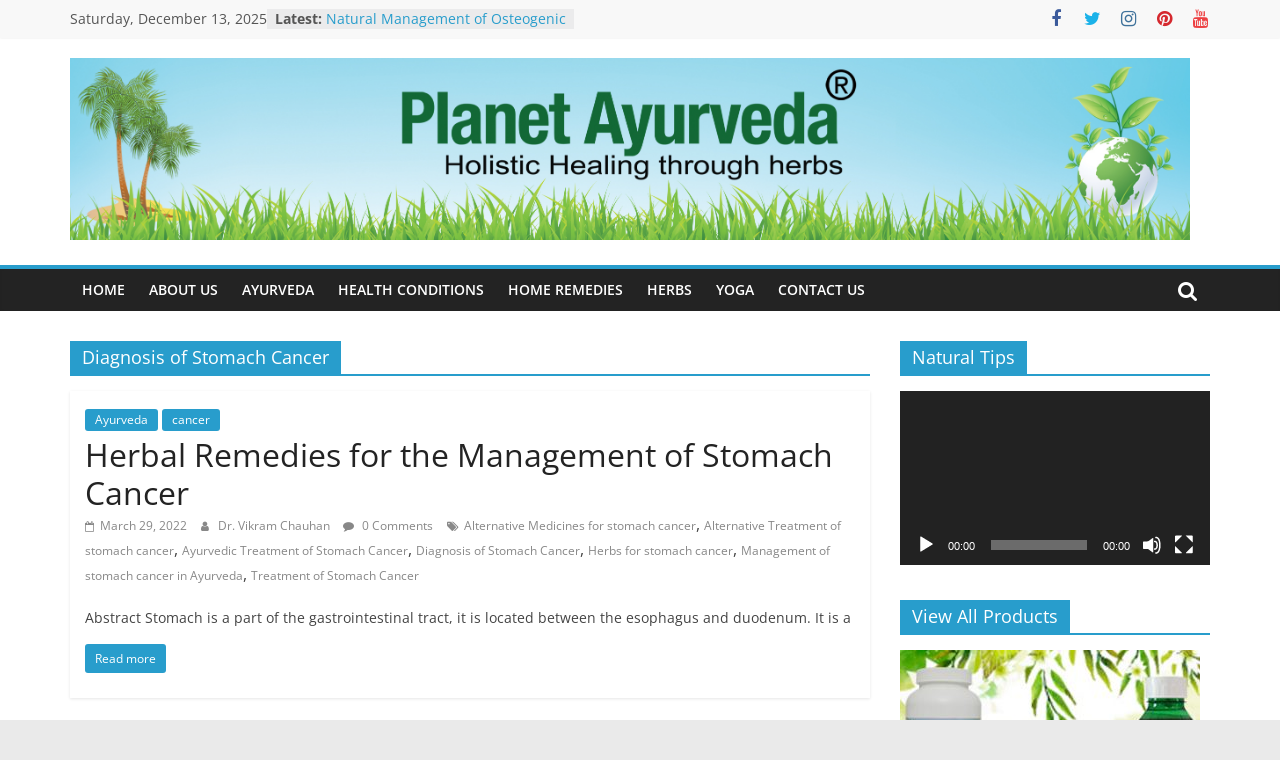

--- FILE ---
content_type: text/html; charset=UTF-8
request_url: https://www.planetayurveda.net/tag/diagnosis-of-stomach-cancer/
body_size: 17332
content:
<!DOCTYPE html>
<html lang="en-US">
<head>
	<!-- Google tag (gtag.js) -->
<script async src="https://www.googletagmanager.com/gtag/js?id=G-QSTG5PEZ4P"></script>
<script>
  window.dataLayer = window.dataLayer || [];
  function gtag(){dataLayer.push(arguments);}
  gtag('js', new Date());

  gtag('config', 'G-QSTG5PEZ4P');
</script>
			<meta charset="UTF-8" />
		<meta name="viewport" content="width=device-width, initial-scale=1">
		<link rel="profile" href="http://gmpg.org/xfn/11" />
		<meta name='robots' content='index, follow, max-image-preview:large, max-snippet:-1, max-video-preview:-1' />

	<!-- This site is optimized with the Yoast SEO plugin v21.1 - https://yoast.com/wordpress/plugins/seo/ -->
	<title>Diagnosis of Stomach Cancer Archives - Planet Ayurveda</title>
	<link rel="canonical" href="https://www.planetayurveda.net/tag/diagnosis-of-stomach-cancer/" />
	<meta property="og:locale" content="en_US" />
	<meta property="og:type" content="article" />
	<meta property="og:title" content="Diagnosis of Stomach Cancer Archives - Planet Ayurveda" />
	<meta property="og:url" content="https://www.planetayurveda.net/tag/diagnosis-of-stomach-cancer/" />
	<meta property="og:site_name" content="Planet Ayurveda" />
	<meta name="twitter:card" content="summary_large_image" />
	<meta name="twitter:site" content="@planetayurveda4" />
	<script type="application/ld+json" class="yoast-schema-graph">{"@context":"https://schema.org","@graph":[{"@type":"CollectionPage","@id":"https://www.planetayurveda.net/tag/diagnosis-of-stomach-cancer/","url":"https://www.planetayurveda.net/tag/diagnosis-of-stomach-cancer/","name":"Diagnosis of Stomach Cancer Archives - Planet Ayurveda","isPartOf":{"@id":"https://www.planetayurveda.net/#website"},"breadcrumb":{"@id":"https://www.planetayurveda.net/tag/diagnosis-of-stomach-cancer/#breadcrumb"},"inLanguage":"en-US"},{"@type":"BreadcrumbList","@id":"https://www.planetayurveda.net/tag/diagnosis-of-stomach-cancer/#breadcrumb","itemListElement":[{"@type":"ListItem","position":1,"name":"Home","item":"https://www.planetayurveda.net/"},{"@type":"ListItem","position":2,"name":"Diagnosis of Stomach Cancer"}]},{"@type":"WebSite","@id":"https://www.planetayurveda.net/#website","url":"https://www.planetayurveda.net/","name":"Planet Ayurveda","description":"","publisher":{"@id":"https://www.planetayurveda.net/#organization"},"potentialAction":[{"@type":"SearchAction","target":{"@type":"EntryPoint","urlTemplate":"https://www.planetayurveda.net/?s={search_term_string}"},"query-input":"required name=search_term_string"}],"inLanguage":"en-US"},{"@type":"Organization","@id":"https://www.planetayurveda.net/#organization","name":"Planet Ayurveda","url":"https://www.planetayurveda.net/","logo":{"@type":"ImageObject","inLanguage":"en-US","@id":"https://www.planetayurveda.net/#/schema/logo/image/","url":"https://www.planetayurveda.net/wp-content/uploads/2018/06/planet-ayurveda-logo.jpg","contentUrl":"https://www.planetayurveda.net/wp-content/uploads/2018/06/planet-ayurveda-logo.jpg","width":541,"height":172,"caption":"Planet Ayurveda"},"image":{"@id":"https://www.planetayurveda.net/#/schema/logo/image/"},"sameAs":["https://www.facebook.com/PlanetayurvedaIndia","https://twitter.com/planetayurveda4","https://www.instagram.com/planetayurveda/","https://www.linkedin.com/company/planetayurveda","https://in.pinterest.com/planetayurveda","https://www.youtube.com/c/DrVikramChauhanIndia"]}]}</script>
	<!-- / Yoast SEO plugin. -->


<link rel="alternate" type="application/rss+xml" title="Planet Ayurveda &raquo; Feed" href="https://www.planetayurveda.net/feed/" />
<link rel="alternate" type="application/rss+xml" title="Planet Ayurveda &raquo; Comments Feed" href="https://www.planetayurveda.net/comments/feed/" />
<link rel="alternate" type="application/rss+xml" title="Planet Ayurveda &raquo; Diagnosis of Stomach Cancer Tag Feed" href="https://www.planetayurveda.net/tag/diagnosis-of-stomach-cancer/feed/" />
<script type="text/javascript">
window._wpemojiSettings = {"baseUrl":"https:\/\/s.w.org\/images\/core\/emoji\/14.0.0\/72x72\/","ext":".png","svgUrl":"https:\/\/s.w.org\/images\/core\/emoji\/14.0.0\/svg\/","svgExt":".svg","source":{"concatemoji":"https:\/\/www.planetayurveda.net\/wp-includes\/js\/wp-emoji-release.min.js?ver=6.1.9"}};
/*! This file is auto-generated */
!function(e,a,t){var n,r,o,i=a.createElement("canvas"),p=i.getContext&&i.getContext("2d");function s(e,t){var a=String.fromCharCode,e=(p.clearRect(0,0,i.width,i.height),p.fillText(a.apply(this,e),0,0),i.toDataURL());return p.clearRect(0,0,i.width,i.height),p.fillText(a.apply(this,t),0,0),e===i.toDataURL()}function c(e){var t=a.createElement("script");t.src=e,t.defer=t.type="text/javascript",a.getElementsByTagName("head")[0].appendChild(t)}for(o=Array("flag","emoji"),t.supports={everything:!0,everythingExceptFlag:!0},r=0;r<o.length;r++)t.supports[o[r]]=function(e){if(p&&p.fillText)switch(p.textBaseline="top",p.font="600 32px Arial",e){case"flag":return s([127987,65039,8205,9895,65039],[127987,65039,8203,9895,65039])?!1:!s([55356,56826,55356,56819],[55356,56826,8203,55356,56819])&&!s([55356,57332,56128,56423,56128,56418,56128,56421,56128,56430,56128,56423,56128,56447],[55356,57332,8203,56128,56423,8203,56128,56418,8203,56128,56421,8203,56128,56430,8203,56128,56423,8203,56128,56447]);case"emoji":return!s([129777,127995,8205,129778,127999],[129777,127995,8203,129778,127999])}return!1}(o[r]),t.supports.everything=t.supports.everything&&t.supports[o[r]],"flag"!==o[r]&&(t.supports.everythingExceptFlag=t.supports.everythingExceptFlag&&t.supports[o[r]]);t.supports.everythingExceptFlag=t.supports.everythingExceptFlag&&!t.supports.flag,t.DOMReady=!1,t.readyCallback=function(){t.DOMReady=!0},t.supports.everything||(n=function(){t.readyCallback()},a.addEventListener?(a.addEventListener("DOMContentLoaded",n,!1),e.addEventListener("load",n,!1)):(e.attachEvent("onload",n),a.attachEvent("onreadystatechange",function(){"complete"===a.readyState&&t.readyCallback()})),(e=t.source||{}).concatemoji?c(e.concatemoji):e.wpemoji&&e.twemoji&&(c(e.twemoji),c(e.wpemoji)))}(window,document,window._wpemojiSettings);
</script>
<style type="text/css">
img.wp-smiley,
img.emoji {
	display: inline !important;
	border: none !important;
	box-shadow: none !important;
	height: 1em !important;
	width: 1em !important;
	margin: 0 0.07em !important;
	vertical-align: -0.1em !important;
	background: none !important;
	padding: 0 !important;
}
</style>
	<link rel='stylesheet' id='wp-block-library-css' href='https://www.planetayurveda.net/wp-includes/css/dist/block-library/style.min.css?ver=6.1.9' type='text/css' media='all' />
<style id='wp-block-library-theme-inline-css' type='text/css'>
.wp-block-audio figcaption{color:#555;font-size:13px;text-align:center}.is-dark-theme .wp-block-audio figcaption{color:hsla(0,0%,100%,.65)}.wp-block-audio{margin:0 0 1em}.wp-block-code{border:1px solid #ccc;border-radius:4px;font-family:Menlo,Consolas,monaco,monospace;padding:.8em 1em}.wp-block-embed figcaption{color:#555;font-size:13px;text-align:center}.is-dark-theme .wp-block-embed figcaption{color:hsla(0,0%,100%,.65)}.wp-block-embed{margin:0 0 1em}.blocks-gallery-caption{color:#555;font-size:13px;text-align:center}.is-dark-theme .blocks-gallery-caption{color:hsla(0,0%,100%,.65)}.wp-block-image figcaption{color:#555;font-size:13px;text-align:center}.is-dark-theme .wp-block-image figcaption{color:hsla(0,0%,100%,.65)}.wp-block-image{margin:0 0 1em}.wp-block-pullquote{border-top:4px solid;border-bottom:4px solid;margin-bottom:1.75em;color:currentColor}.wp-block-pullquote__citation,.wp-block-pullquote cite,.wp-block-pullquote footer{color:currentColor;text-transform:uppercase;font-size:.8125em;font-style:normal}.wp-block-quote{border-left:.25em solid;margin:0 0 1.75em;padding-left:1em}.wp-block-quote cite,.wp-block-quote footer{color:currentColor;font-size:.8125em;position:relative;font-style:normal}.wp-block-quote.has-text-align-right{border-left:none;border-right:.25em solid;padding-left:0;padding-right:1em}.wp-block-quote.has-text-align-center{border:none;padding-left:0}.wp-block-quote.is-large,.wp-block-quote.is-style-large,.wp-block-quote.is-style-plain{border:none}.wp-block-search .wp-block-search__label{font-weight:700}.wp-block-search__button{border:1px solid #ccc;padding:.375em .625em}:where(.wp-block-group.has-background){padding:1.25em 2.375em}.wp-block-separator.has-css-opacity{opacity:.4}.wp-block-separator{border:none;border-bottom:2px solid;margin-left:auto;margin-right:auto}.wp-block-separator.has-alpha-channel-opacity{opacity:1}.wp-block-separator:not(.is-style-wide):not(.is-style-dots){width:100px}.wp-block-separator.has-background:not(.is-style-dots){border-bottom:none;height:1px}.wp-block-separator.has-background:not(.is-style-wide):not(.is-style-dots){height:2px}.wp-block-table{margin:"0 0 1em 0"}.wp-block-table thead{border-bottom:3px solid}.wp-block-table tfoot{border-top:3px solid}.wp-block-table td,.wp-block-table th{word-break:normal}.wp-block-table figcaption{color:#555;font-size:13px;text-align:center}.is-dark-theme .wp-block-table figcaption{color:hsla(0,0%,100%,.65)}.wp-block-video figcaption{color:#555;font-size:13px;text-align:center}.is-dark-theme .wp-block-video figcaption{color:hsla(0,0%,100%,.65)}.wp-block-video{margin:0 0 1em}.wp-block-template-part.has-background{padding:1.25em 2.375em;margin-top:0;margin-bottom:0}
</style>
<link rel='stylesheet' id='classic-theme-styles-css' href='https://www.planetayurveda.net/wp-includes/css/classic-themes.min.css?ver=1' type='text/css' media='all' />
<style id='global-styles-inline-css' type='text/css'>
body{--wp--preset--color--black: #000000;--wp--preset--color--cyan-bluish-gray: #abb8c3;--wp--preset--color--white: #ffffff;--wp--preset--color--pale-pink: #f78da7;--wp--preset--color--vivid-red: #cf2e2e;--wp--preset--color--luminous-vivid-orange: #ff6900;--wp--preset--color--luminous-vivid-amber: #fcb900;--wp--preset--color--light-green-cyan: #7bdcb5;--wp--preset--color--vivid-green-cyan: #00d084;--wp--preset--color--pale-cyan-blue: #8ed1fc;--wp--preset--color--vivid-cyan-blue: #0693e3;--wp--preset--color--vivid-purple: #9b51e0;--wp--preset--gradient--vivid-cyan-blue-to-vivid-purple: linear-gradient(135deg,rgba(6,147,227,1) 0%,rgb(155,81,224) 100%);--wp--preset--gradient--light-green-cyan-to-vivid-green-cyan: linear-gradient(135deg,rgb(122,220,180) 0%,rgb(0,208,130) 100%);--wp--preset--gradient--luminous-vivid-amber-to-luminous-vivid-orange: linear-gradient(135deg,rgba(252,185,0,1) 0%,rgba(255,105,0,1) 100%);--wp--preset--gradient--luminous-vivid-orange-to-vivid-red: linear-gradient(135deg,rgba(255,105,0,1) 0%,rgb(207,46,46) 100%);--wp--preset--gradient--very-light-gray-to-cyan-bluish-gray: linear-gradient(135deg,rgb(238,238,238) 0%,rgb(169,184,195) 100%);--wp--preset--gradient--cool-to-warm-spectrum: linear-gradient(135deg,rgb(74,234,220) 0%,rgb(151,120,209) 20%,rgb(207,42,186) 40%,rgb(238,44,130) 60%,rgb(251,105,98) 80%,rgb(254,248,76) 100%);--wp--preset--gradient--blush-light-purple: linear-gradient(135deg,rgb(255,206,236) 0%,rgb(152,150,240) 100%);--wp--preset--gradient--blush-bordeaux: linear-gradient(135deg,rgb(254,205,165) 0%,rgb(254,45,45) 50%,rgb(107,0,62) 100%);--wp--preset--gradient--luminous-dusk: linear-gradient(135deg,rgb(255,203,112) 0%,rgb(199,81,192) 50%,rgb(65,88,208) 100%);--wp--preset--gradient--pale-ocean: linear-gradient(135deg,rgb(255,245,203) 0%,rgb(182,227,212) 50%,rgb(51,167,181) 100%);--wp--preset--gradient--electric-grass: linear-gradient(135deg,rgb(202,248,128) 0%,rgb(113,206,126) 100%);--wp--preset--gradient--midnight: linear-gradient(135deg,rgb(2,3,129) 0%,rgb(40,116,252) 100%);--wp--preset--duotone--dark-grayscale: url('#wp-duotone-dark-grayscale');--wp--preset--duotone--grayscale: url('#wp-duotone-grayscale');--wp--preset--duotone--purple-yellow: url('#wp-duotone-purple-yellow');--wp--preset--duotone--blue-red: url('#wp-duotone-blue-red');--wp--preset--duotone--midnight: url('#wp-duotone-midnight');--wp--preset--duotone--magenta-yellow: url('#wp-duotone-magenta-yellow');--wp--preset--duotone--purple-green: url('#wp-duotone-purple-green');--wp--preset--duotone--blue-orange: url('#wp-duotone-blue-orange');--wp--preset--font-size--small: 13px;--wp--preset--font-size--medium: 20px;--wp--preset--font-size--large: 36px;--wp--preset--font-size--x-large: 42px;--wp--preset--spacing--20: 0.44rem;--wp--preset--spacing--30: 0.67rem;--wp--preset--spacing--40: 1rem;--wp--preset--spacing--50: 1.5rem;--wp--preset--spacing--60: 2.25rem;--wp--preset--spacing--70: 3.38rem;--wp--preset--spacing--80: 5.06rem;}:where(.is-layout-flex){gap: 0.5em;}body .is-layout-flow > .alignleft{float: left;margin-inline-start: 0;margin-inline-end: 2em;}body .is-layout-flow > .alignright{float: right;margin-inline-start: 2em;margin-inline-end: 0;}body .is-layout-flow > .aligncenter{margin-left: auto !important;margin-right: auto !important;}body .is-layout-constrained > .alignleft{float: left;margin-inline-start: 0;margin-inline-end: 2em;}body .is-layout-constrained > .alignright{float: right;margin-inline-start: 2em;margin-inline-end: 0;}body .is-layout-constrained > .aligncenter{margin-left: auto !important;margin-right: auto !important;}body .is-layout-constrained > :where(:not(.alignleft):not(.alignright):not(.alignfull)){max-width: var(--wp--style--global--content-size);margin-left: auto !important;margin-right: auto !important;}body .is-layout-constrained > .alignwide{max-width: var(--wp--style--global--wide-size);}body .is-layout-flex{display: flex;}body .is-layout-flex{flex-wrap: wrap;align-items: center;}body .is-layout-flex > *{margin: 0;}:where(.wp-block-columns.is-layout-flex){gap: 2em;}.has-black-color{color: var(--wp--preset--color--black) !important;}.has-cyan-bluish-gray-color{color: var(--wp--preset--color--cyan-bluish-gray) !important;}.has-white-color{color: var(--wp--preset--color--white) !important;}.has-pale-pink-color{color: var(--wp--preset--color--pale-pink) !important;}.has-vivid-red-color{color: var(--wp--preset--color--vivid-red) !important;}.has-luminous-vivid-orange-color{color: var(--wp--preset--color--luminous-vivid-orange) !important;}.has-luminous-vivid-amber-color{color: var(--wp--preset--color--luminous-vivid-amber) !important;}.has-light-green-cyan-color{color: var(--wp--preset--color--light-green-cyan) !important;}.has-vivid-green-cyan-color{color: var(--wp--preset--color--vivid-green-cyan) !important;}.has-pale-cyan-blue-color{color: var(--wp--preset--color--pale-cyan-blue) !important;}.has-vivid-cyan-blue-color{color: var(--wp--preset--color--vivid-cyan-blue) !important;}.has-vivid-purple-color{color: var(--wp--preset--color--vivid-purple) !important;}.has-black-background-color{background-color: var(--wp--preset--color--black) !important;}.has-cyan-bluish-gray-background-color{background-color: var(--wp--preset--color--cyan-bluish-gray) !important;}.has-white-background-color{background-color: var(--wp--preset--color--white) !important;}.has-pale-pink-background-color{background-color: var(--wp--preset--color--pale-pink) !important;}.has-vivid-red-background-color{background-color: var(--wp--preset--color--vivid-red) !important;}.has-luminous-vivid-orange-background-color{background-color: var(--wp--preset--color--luminous-vivid-orange) !important;}.has-luminous-vivid-amber-background-color{background-color: var(--wp--preset--color--luminous-vivid-amber) !important;}.has-light-green-cyan-background-color{background-color: var(--wp--preset--color--light-green-cyan) !important;}.has-vivid-green-cyan-background-color{background-color: var(--wp--preset--color--vivid-green-cyan) !important;}.has-pale-cyan-blue-background-color{background-color: var(--wp--preset--color--pale-cyan-blue) !important;}.has-vivid-cyan-blue-background-color{background-color: var(--wp--preset--color--vivid-cyan-blue) !important;}.has-vivid-purple-background-color{background-color: var(--wp--preset--color--vivid-purple) !important;}.has-black-border-color{border-color: var(--wp--preset--color--black) !important;}.has-cyan-bluish-gray-border-color{border-color: var(--wp--preset--color--cyan-bluish-gray) !important;}.has-white-border-color{border-color: var(--wp--preset--color--white) !important;}.has-pale-pink-border-color{border-color: var(--wp--preset--color--pale-pink) !important;}.has-vivid-red-border-color{border-color: var(--wp--preset--color--vivid-red) !important;}.has-luminous-vivid-orange-border-color{border-color: var(--wp--preset--color--luminous-vivid-orange) !important;}.has-luminous-vivid-amber-border-color{border-color: var(--wp--preset--color--luminous-vivid-amber) !important;}.has-light-green-cyan-border-color{border-color: var(--wp--preset--color--light-green-cyan) !important;}.has-vivid-green-cyan-border-color{border-color: var(--wp--preset--color--vivid-green-cyan) !important;}.has-pale-cyan-blue-border-color{border-color: var(--wp--preset--color--pale-cyan-blue) !important;}.has-vivid-cyan-blue-border-color{border-color: var(--wp--preset--color--vivid-cyan-blue) !important;}.has-vivid-purple-border-color{border-color: var(--wp--preset--color--vivid-purple) !important;}.has-vivid-cyan-blue-to-vivid-purple-gradient-background{background: var(--wp--preset--gradient--vivid-cyan-blue-to-vivid-purple) !important;}.has-light-green-cyan-to-vivid-green-cyan-gradient-background{background: var(--wp--preset--gradient--light-green-cyan-to-vivid-green-cyan) !important;}.has-luminous-vivid-amber-to-luminous-vivid-orange-gradient-background{background: var(--wp--preset--gradient--luminous-vivid-amber-to-luminous-vivid-orange) !important;}.has-luminous-vivid-orange-to-vivid-red-gradient-background{background: var(--wp--preset--gradient--luminous-vivid-orange-to-vivid-red) !important;}.has-very-light-gray-to-cyan-bluish-gray-gradient-background{background: var(--wp--preset--gradient--very-light-gray-to-cyan-bluish-gray) !important;}.has-cool-to-warm-spectrum-gradient-background{background: var(--wp--preset--gradient--cool-to-warm-spectrum) !important;}.has-blush-light-purple-gradient-background{background: var(--wp--preset--gradient--blush-light-purple) !important;}.has-blush-bordeaux-gradient-background{background: var(--wp--preset--gradient--blush-bordeaux) !important;}.has-luminous-dusk-gradient-background{background: var(--wp--preset--gradient--luminous-dusk) !important;}.has-pale-ocean-gradient-background{background: var(--wp--preset--gradient--pale-ocean) !important;}.has-electric-grass-gradient-background{background: var(--wp--preset--gradient--electric-grass) !important;}.has-midnight-gradient-background{background: var(--wp--preset--gradient--midnight) !important;}.has-small-font-size{font-size: var(--wp--preset--font-size--small) !important;}.has-medium-font-size{font-size: var(--wp--preset--font-size--medium) !important;}.has-large-font-size{font-size: var(--wp--preset--font-size--large) !important;}.has-x-large-font-size{font-size: var(--wp--preset--font-size--x-large) !important;}
.wp-block-navigation a:where(:not(.wp-element-button)){color: inherit;}
:where(.wp-block-columns.is-layout-flex){gap: 2em;}
.wp-block-pullquote{font-size: 1.5em;line-height: 1.6;}
</style>
<link rel='stylesheet' id='dashicons-css' href='https://www.planetayurveda.net/wp-includes/css/dashicons.min.css?ver=6.1.9' type='text/css' media='all' />
<link rel='stylesheet' id='everest-forms-general-css' href='https://www.planetayurveda.net/wp-content/plugins/everest-forms/assets/css/everest-forms.css?ver=3.4.1' type='text/css' media='all' />
<link rel='stylesheet' id='jquery-intl-tel-input-css' href='https://www.planetayurveda.net/wp-content/plugins/everest-forms/assets/css/intlTelInput.css?ver=3.4.1' type='text/css' media='all' />
<link rel='stylesheet' id='colormag_style-css' href='https://www.planetayurveda.net/wp-content/themes/colormag/style.css?ver=2.1.8' type='text/css' media='all' />
<link rel='stylesheet' id='colormag-fontawesome-css' href='https://www.planetayurveda.net/wp-content/themes/colormag/fontawesome/css/font-awesome.min.css?ver=2.1.8' type='text/css' media='all' />
<link rel='stylesheet' id='heateor_sss_frontend_css-css' href='https://www.planetayurveda.net/wp-content/plugins/sassy-social-share/public/css/sassy-social-share-public.css?ver=3.3.79' type='text/css' media='all' />
<style id='heateor_sss_frontend_css-inline-css' type='text/css'>
.heateor_sss_button_instagram span.heateor_sss_svg,a.heateor_sss_instagram span.heateor_sss_svg{background:radial-gradient(circle at 30% 107%,#fdf497 0,#fdf497 5%,#fd5949 45%,#d6249f 60%,#285aeb 90%)}.heateor_sss_horizontal_sharing .heateor_sss_svg,.heateor_sss_standard_follow_icons_container .heateor_sss_svg{color:#fff;border-width:0px;border-style:solid;border-color:transparent}.heateor_sss_horizontal_sharing .heateorSssTCBackground{color:#666}.heateor_sss_horizontal_sharing span.heateor_sss_svg:hover,.heateor_sss_standard_follow_icons_container span.heateor_sss_svg:hover{border-color:transparent;}.heateor_sss_vertical_sharing span.heateor_sss_svg,.heateor_sss_floating_follow_icons_container span.heateor_sss_svg{color:#fff;border-width:0px;border-style:solid;border-color:transparent;}.heateor_sss_vertical_sharing .heateorSssTCBackground{color:#666;}.heateor_sss_vertical_sharing span.heateor_sss_svg:hover,.heateor_sss_floating_follow_icons_container span.heateor_sss_svg:hover{border-color:transparent;}@media screen and (max-width:783px) {.heateor_sss_vertical_sharing{display:none!important}}
</style>
<script type='text/javascript' src='https://www.planetayurveda.net/wp-includes/js/jquery/jquery.min.js?ver=3.6.1' id='jquery-core-js'></script>
<script type='text/javascript' src='https://www.planetayurveda.net/wp-includes/js/jquery/jquery-migrate.min.js?ver=3.3.2' id='jquery-migrate-js'></script>
<!--[if lte IE 8]>
<script type='text/javascript' src='https://www.planetayurveda.net/wp-content/themes/colormag/js/html5shiv.min.js?ver=2.1.8' id='html5-js'></script>
<![endif]-->
<link rel="https://api.w.org/" href="https://www.planetayurveda.net/wp-json/" /><link rel="alternate" type="application/json" href="https://www.planetayurveda.net/wp-json/wp/v2/tags/3935" /><link rel="EditURI" type="application/rsd+xml" title="RSD" href="https://www.planetayurveda.net/xmlrpc.php?rsd" />
<link rel="wlwmanifest" type="application/wlwmanifest+xml" href="https://www.planetayurveda.net/wp-includes/wlwmanifest.xml" />
<meta name="generator" content="WordPress 6.1.9" />
<meta name="generator" content="Everest Forms 3.4.1" />
<style type="text/css">.recentcomments a{display:inline !important;padding:0 !important;margin:0 !important;}</style><link rel="icon" href="https://www.planetayurveda.net/wp-content/uploads/2018/06/favicon.png" sizes="32x32" />
<link rel="icon" href="https://www.planetayurveda.net/wp-content/uploads/2018/06/favicon.png" sizes="192x192" />
<link rel="apple-touch-icon" href="https://www.planetayurveda.net/wp-content/uploads/2018/06/favicon.png" />
<meta name="msapplication-TileImage" content="https://www.planetayurveda.net/wp-content/uploads/2018/06/favicon.png" />
</head>

<body class="archive tag tag-diagnosis-of-stomach-cancer tag-3935 wp-custom-logo wp-embed-responsive everest-forms-no-js right-sidebar wide">

<svg xmlns="http://www.w3.org/2000/svg" viewBox="0 0 0 0" width="0" height="0" focusable="false" role="none" style="visibility: hidden; position: absolute; left: -9999px; overflow: hidden;" ><defs><filter id="wp-duotone-dark-grayscale"><feColorMatrix color-interpolation-filters="sRGB" type="matrix" values=" .299 .587 .114 0 0 .299 .587 .114 0 0 .299 .587 .114 0 0 .299 .587 .114 0 0 " /><feComponentTransfer color-interpolation-filters="sRGB" ><feFuncR type="table" tableValues="0 0.49803921568627" /><feFuncG type="table" tableValues="0 0.49803921568627" /><feFuncB type="table" tableValues="0 0.49803921568627" /><feFuncA type="table" tableValues="1 1" /></feComponentTransfer><feComposite in2="SourceGraphic" operator="in" /></filter></defs></svg><svg xmlns="http://www.w3.org/2000/svg" viewBox="0 0 0 0" width="0" height="0" focusable="false" role="none" style="visibility: hidden; position: absolute; left: -9999px; overflow: hidden;" ><defs><filter id="wp-duotone-grayscale"><feColorMatrix color-interpolation-filters="sRGB" type="matrix" values=" .299 .587 .114 0 0 .299 .587 .114 0 0 .299 .587 .114 0 0 .299 .587 .114 0 0 " /><feComponentTransfer color-interpolation-filters="sRGB" ><feFuncR type="table" tableValues="0 1" /><feFuncG type="table" tableValues="0 1" /><feFuncB type="table" tableValues="0 1" /><feFuncA type="table" tableValues="1 1" /></feComponentTransfer><feComposite in2="SourceGraphic" operator="in" /></filter></defs></svg><svg xmlns="http://www.w3.org/2000/svg" viewBox="0 0 0 0" width="0" height="0" focusable="false" role="none" style="visibility: hidden; position: absolute; left: -9999px; overflow: hidden;" ><defs><filter id="wp-duotone-purple-yellow"><feColorMatrix color-interpolation-filters="sRGB" type="matrix" values=" .299 .587 .114 0 0 .299 .587 .114 0 0 .299 .587 .114 0 0 .299 .587 .114 0 0 " /><feComponentTransfer color-interpolation-filters="sRGB" ><feFuncR type="table" tableValues="0.54901960784314 0.98823529411765" /><feFuncG type="table" tableValues="0 1" /><feFuncB type="table" tableValues="0.71764705882353 0.25490196078431" /><feFuncA type="table" tableValues="1 1" /></feComponentTransfer><feComposite in2="SourceGraphic" operator="in" /></filter></defs></svg><svg xmlns="http://www.w3.org/2000/svg" viewBox="0 0 0 0" width="0" height="0" focusable="false" role="none" style="visibility: hidden; position: absolute; left: -9999px; overflow: hidden;" ><defs><filter id="wp-duotone-blue-red"><feColorMatrix color-interpolation-filters="sRGB" type="matrix" values=" .299 .587 .114 0 0 .299 .587 .114 0 0 .299 .587 .114 0 0 .299 .587 .114 0 0 " /><feComponentTransfer color-interpolation-filters="sRGB" ><feFuncR type="table" tableValues="0 1" /><feFuncG type="table" tableValues="0 0.27843137254902" /><feFuncB type="table" tableValues="0.5921568627451 0.27843137254902" /><feFuncA type="table" tableValues="1 1" /></feComponentTransfer><feComposite in2="SourceGraphic" operator="in" /></filter></defs></svg><svg xmlns="http://www.w3.org/2000/svg" viewBox="0 0 0 0" width="0" height="0" focusable="false" role="none" style="visibility: hidden; position: absolute; left: -9999px; overflow: hidden;" ><defs><filter id="wp-duotone-midnight"><feColorMatrix color-interpolation-filters="sRGB" type="matrix" values=" .299 .587 .114 0 0 .299 .587 .114 0 0 .299 .587 .114 0 0 .299 .587 .114 0 0 " /><feComponentTransfer color-interpolation-filters="sRGB" ><feFuncR type="table" tableValues="0 0" /><feFuncG type="table" tableValues="0 0.64705882352941" /><feFuncB type="table" tableValues="0 1" /><feFuncA type="table" tableValues="1 1" /></feComponentTransfer><feComposite in2="SourceGraphic" operator="in" /></filter></defs></svg><svg xmlns="http://www.w3.org/2000/svg" viewBox="0 0 0 0" width="0" height="0" focusable="false" role="none" style="visibility: hidden; position: absolute; left: -9999px; overflow: hidden;" ><defs><filter id="wp-duotone-magenta-yellow"><feColorMatrix color-interpolation-filters="sRGB" type="matrix" values=" .299 .587 .114 0 0 .299 .587 .114 0 0 .299 .587 .114 0 0 .299 .587 .114 0 0 " /><feComponentTransfer color-interpolation-filters="sRGB" ><feFuncR type="table" tableValues="0.78039215686275 1" /><feFuncG type="table" tableValues="0 0.94901960784314" /><feFuncB type="table" tableValues="0.35294117647059 0.47058823529412" /><feFuncA type="table" tableValues="1 1" /></feComponentTransfer><feComposite in2="SourceGraphic" operator="in" /></filter></defs></svg><svg xmlns="http://www.w3.org/2000/svg" viewBox="0 0 0 0" width="0" height="0" focusable="false" role="none" style="visibility: hidden; position: absolute; left: -9999px; overflow: hidden;" ><defs><filter id="wp-duotone-purple-green"><feColorMatrix color-interpolation-filters="sRGB" type="matrix" values=" .299 .587 .114 0 0 .299 .587 .114 0 0 .299 .587 .114 0 0 .299 .587 .114 0 0 " /><feComponentTransfer color-interpolation-filters="sRGB" ><feFuncR type="table" tableValues="0.65098039215686 0.40392156862745" /><feFuncG type="table" tableValues="0 1" /><feFuncB type="table" tableValues="0.44705882352941 0.4" /><feFuncA type="table" tableValues="1 1" /></feComponentTransfer><feComposite in2="SourceGraphic" operator="in" /></filter></defs></svg><svg xmlns="http://www.w3.org/2000/svg" viewBox="0 0 0 0" width="0" height="0" focusable="false" role="none" style="visibility: hidden; position: absolute; left: -9999px; overflow: hidden;" ><defs><filter id="wp-duotone-blue-orange"><feColorMatrix color-interpolation-filters="sRGB" type="matrix" values=" .299 .587 .114 0 0 .299 .587 .114 0 0 .299 .587 .114 0 0 .299 .587 .114 0 0 " /><feComponentTransfer color-interpolation-filters="sRGB" ><feFuncR type="table" tableValues="0.098039215686275 1" /><feFuncG type="table" tableValues="0 0.66274509803922" /><feFuncB type="table" tableValues="0.84705882352941 0.41960784313725" /><feFuncA type="table" tableValues="1 1" /></feComponentTransfer><feComposite in2="SourceGraphic" operator="in" /></filter></defs></svg>		<div id="page" class="hfeed site">
				<a class="skip-link screen-reader-text" href="#main">Skip to content</a>
				<header id="masthead" class="site-header clearfix ">
				<div id="header-text-nav-container" class="clearfix">
		
			<div class="news-bar">
				<div class="inner-wrap">
					<div class="tg-news-bar__one">
						
		<div class="date-in-header">
			Saturday, December 13, 2025		</div>

		
		<div class="breaking-news">
			<strong class="breaking-news-latest">Latest:</strong>

			<ul class="newsticker">
									<li>
						<a href="https://www.planetayurveda.net/natural-management-of-osteogenic-sarcoma-through-ayurveda/" title="Natural Management of Osteogenic Sarcoma Through Ayurveda">
							Natural Management of Osteogenic Sarcoma Through Ayurveda						</a>
					</li>
									<li>
						<a href="https://www.planetayurveda.net/ulcerative-colitis/" title="अल्सरेटिव कोलाइटिस क्या है? कारण, लक्षण और 100% प्राकृतिक आयुर्वेदिक उपचार">
							अल्सरेटिव कोलाइटिस क्या है? कारण, लक्षण और 100% प्राकृतिक आयुर्वेदिक उपचार						</a>
					</li>
									<li>
						<a href="https://www.planetayurveda.net/ayurvedic-alternative-to-paracetamol-acetaminophen/" title="Ayurvedic Alternative to Paracetamol (Acetaminophen) – Natural Pain &amp; Fever Relief Herbs">
							Ayurvedic Alternative to Paracetamol (Acetaminophen) – Natural Pain &amp; Fever Relief Herbs						</a>
					</li>
									<li>
						<a href="https://www.planetayurveda.net/ayurvedic-secrets-for-fatty-liver/" title="Ayurvedic Secrets for Fatty Liver &#8211; Best Ways to Prevent &amp; Manage Naturally">
							Ayurvedic Secrets for Fatty Liver &#8211; Best Ways to Prevent &amp; Manage Naturally						</a>
					</li>
									<li>
						<a href="https://www.planetayurveda.net/effective-odynophagia-management-with-ayurveda/" title="Soothe Throat Pain Naturally &#8211; Effective Odynophagia Management with Ayurveda">
							Soothe Throat Pain Naturally &#8211; Effective Odynophagia Management with Ayurveda						</a>
					</li>
							</ul>
		</div>

							</div>

					<div class="tg-news-bar__two">
						
		<div class="social-links">
			<ul>
				<li><a href="https://www.facebook.com/PlanetayurvedaIndia" target="_blank"><i class="fa fa-facebook"></i></a></li><li><a href="https://twitter.com/planetayurveda9" target="_blank"><i class="fa fa-twitter"></i></a></li><li><a href="https://www.instagram.com/planetayurveda/" target="_blank"><i class="fa fa-instagram"></i></a></li><li><a href="https://in.pinterest.com/planetayurveda/" target="_blank"><i class="fa fa-pinterest"></i></a></li><li><a href="https://www.youtube.com/user/planetayurvedatv" target="_blank"><i class="fa fa-youtube"></i></a></li>			</ul>
		</div><!-- .social-links -->
							</div>
				</div>
			</div>

			
		<div class="inner-wrap">
			<div id="header-text-nav-wrap" class="clearfix">

				<div id="header-left-section">
											<div id="header-logo-image">
							<a href="https://www.planetayurveda.net/" class="custom-logo-link" rel="home"><img width="2547" height="414" src="https://www.planetayurveda.net/wp-content/uploads/2023/01/planet-ayurveda-logo.net_.jpg" class="custom-logo" alt="Planet Ayurveda" decoding="async" srcset="https://www.planetayurveda.net/wp-content/uploads/2023/01/planet-ayurveda-logo.net_.jpg 2547w, https://www.planetayurveda.net/wp-content/uploads/2023/01/planet-ayurveda-logo.net_-300x49.jpg 300w, https://www.planetayurveda.net/wp-content/uploads/2023/01/planet-ayurveda-logo.net_-768x125.jpg 768w, https://www.planetayurveda.net/wp-content/uploads/2023/01/planet-ayurveda-logo.net_-1024x166.jpg 1024w" sizes="(max-width: 2547px) 100vw, 2547px" /></a>						</div><!-- #header-logo-image -->
						
					<div id="header-text" class="screen-reader-text">
													<h3 id="site-title">
								<a href="https://www.planetayurveda.net/" title="Planet Ayurveda" rel="home">Planet Ayurveda</a>
							</h3>
						
											</div><!-- #header-text -->
				</div><!-- #header-left-section -->

				<div id="header-right-section">
									</div><!-- #header-right-section -->

			</div><!-- #header-text-nav-wrap -->
		</div><!-- .inner-wrap -->

		
		<nav id="site-navigation" class="main-navigation clearfix" role="navigation">
			<div class="inner-wrap clearfix">
				
									<div class="search-random-icons-container">
													<div class="top-search-wrap">
								<i class="fa fa-search search-top"></i>
								<div class="search-form-top">
									
<form action="https://www.planetayurveda.net/" class="search-form searchform clearfix" method="get" role="search">

	<div class="search-wrap">
		<input type="search"
		       class="s field"
		       name="s"
		       value=""
		       placeholder="Search"
		/>

		<button class="search-icon" type="submit"></button>
	</div>

</form><!-- .searchform -->
								</div>
							</div>
											</div>
				
				<p class="menu-toggle"></p>
				<div class="menu-primary-container"><ul id="menu-menu-1" class="menu"><li id="menu-item-8" class="menu-item menu-item-type-custom menu-item-object-custom menu-item-home menu-item-8"><a href="https://www.planetayurveda.net">HOME</a></li>
<li id="menu-item-107" class="menu-item menu-item-type-custom menu-item-object-custom menu-item-107"><a href="https://www.planetayurveda.net/about-us/">ABOUT US</a></li>
<li id="menu-item-108" class="menu-item menu-item-type-taxonomy menu-item-object-category menu-item-108"><a href="https://www.planetayurveda.net/category/ayurveda/">AYURVEDA</a></li>
<li id="menu-item-110" class="menu-item menu-item-type-taxonomy menu-item-object-category menu-item-110"><a href="https://www.planetayurveda.net/category/health-conditions/">HEALTH CONDITIONS</a></li>
<li id="menu-item-113" class="menu-item menu-item-type-taxonomy menu-item-object-category menu-item-113"><a href="https://www.planetayurveda.net/category/home-remedies/">HOME REMEDIES</a></li>
<li id="menu-item-112" class="menu-item menu-item-type-taxonomy menu-item-object-category menu-item-112"><a href="https://www.planetayurveda.net/category/herbs/">HERBS</a></li>
<li id="menu-item-114" class="menu-item menu-item-type-taxonomy menu-item-object-category menu-item-114"><a href="https://www.planetayurveda.net/category/yoga/">YOGA</a></li>
<li id="menu-item-12" class="menu-item menu-item-type-custom menu-item-object-custom menu-item-12"><a href="https://www.planetayurveda.net/contact-us/">CONTACT US</a></li>
</ul></div>
			</div>
		</nav>

				</div><!-- #header-text-nav-container -->
				</header><!-- #masthead -->
				<div id="main" class="clearfix">
				<div class="inner-wrap clearfix">
		
	<div id="primary">
		<div id="content" class="clearfix">

			
		<header class="page-header">
			
				<h1 class="page-title">
					<span>
						Diagnosis of Stomach Cancer					</span>
				</h1>
						</header><!-- .page-header -->

		
				<div class="article-container">

					
<article id="post-8288" class="post-8288 post type-post status-publish format-standard hentry category-ayurveda category-cancer tag-alternative-medicines-for-stomach-cancer tag-alternative-treatment-of-stomach-cancer tag-ayurvedic-treatment-of-stomach-cancer tag-diagnosis-of-stomach-cancer tag-herbs-for-stomach-cancer tag-management-of-stomach-cancer-in-ayurveda tag-treatment-of-stomach-cancer">
	
	
	<div class="article-content clearfix">

		<div class="above-entry-meta"><span class="cat-links"><a href="https://www.planetayurveda.net/category/ayurveda/"  rel="category tag">Ayurveda</a>&nbsp;<a href="https://www.planetayurveda.net/category/cancer/"  rel="category tag">cancer</a>&nbsp;</span></div>
		<header class="entry-header">
			<h2 class="entry-title">
				<a href="https://www.planetayurveda.net/management-of-stomach-cancer/" title="Herbal Remedies for the Management of Stomach Cancer">Herbal Remedies for the Management of Stomach Cancer</a>
			</h2>
		</header>

		<div class="below-entry-meta">
			<span class="posted-on"><a href="https://www.planetayurveda.net/management-of-stomach-cancer/" title="12:16 pm" rel="bookmark"><i class="fa fa-calendar-o"></i> <time class="entry-date published updated" datetime="2022-03-29T12:16:51+00:00">March 29, 2022</time></a></span>
			<span class="byline">
				<span class="author vcard">
					<i class="fa fa-user"></i>
					<a class="url fn n"
					   href="https://www.planetayurveda.net/author/drvikramchauhan/"
					   title="Dr. Vikram Chauhan"
					>
						Dr. Vikram Chauhan					</a>
				</span>
			</span>

							<span class="comments">
						<a href="https://www.planetayurveda.net/management-of-stomach-cancer/#respond"><i class="fa fa-comment"></i> 0 Comments</a>					</span>
				<span class="tag-links"><i class="fa fa-tags"></i><a href="https://www.planetayurveda.net/tag/alternative-medicines-for-stomach-cancer/" rel="tag">Alternative Medicines for stomach cancer</a>, <a href="https://www.planetayurveda.net/tag/alternative-treatment-of-stomach-cancer/" rel="tag">Alternative Treatment of stomach cancer</a>, <a href="https://www.planetayurveda.net/tag/ayurvedic-treatment-of-stomach-cancer/" rel="tag">Ayurvedic Treatment of Stomach Cancer</a>, <a href="https://www.planetayurveda.net/tag/diagnosis-of-stomach-cancer/" rel="tag">Diagnosis of Stomach Cancer</a>, <a href="https://www.planetayurveda.net/tag/herbs-for-stomach-cancer/" rel="tag">Herbs for stomach cancer</a>, <a href="https://www.planetayurveda.net/tag/management-of-stomach-cancer-in-ayurveda/" rel="tag">Management of stomach cancer in Ayurveda</a>, <a href="https://www.planetayurveda.net/tag/treatment-of-stomach-cancer/" rel="tag">Treatment of Stomach Cancer</a></span></div>
		<div class="entry-content clearfix">
			<p>Abstract Stomach is a part of the gastrointestinal tract, it is located between the esophagus and duodenum. It is a</p>
			<a class="more-link" title="Herbal Remedies for the Management of Stomach Cancer" href="https://www.planetayurveda.net/management-of-stomach-cancer/">
				<span>Read more</span>
			</a>
		</div>

	</div>

	</article>

<article id="post-5188" class="post-5188 post type-post status-publish format-standard has-post-thumbnail hentry category-ayurveda category-health-conditions category-herbal-remedies tag-causes-of-stomach-cancer tag-diagnosis-of-stomach-cancer tag-herbal-remedies-for-stomach-cancer tag-sign-of-stomach-cancer tag-symptoms-of-stomach-cancer tag-treatment-of-stomach-cancer">
	
				<div class="featured-image">
				<a href="https://www.planetayurveda.net/how-ayurveda-aids-in-treating-stomach-cancer/" title="How Ayurveda Aids in Treating Stomach Cancer?">
					<img width="600" height="400" src="https://www.planetayurveda.net/wp-content/uploads/2021/02/feature-1.jpg" class="attachment-colormag-featured-image size-colormag-featured-image wp-post-image" alt="" decoding="async" loading="lazy" srcset="https://www.planetayurveda.net/wp-content/uploads/2021/02/feature-1.jpg 600w, https://www.planetayurveda.net/wp-content/uploads/2021/02/feature-1-300x200.jpg 300w" sizes="(max-width: 600px) 100vw, 600px" />				</a>
			</div>
			
	<div class="article-content clearfix">

		<div class="above-entry-meta"><span class="cat-links"><a href="https://www.planetayurveda.net/category/ayurveda/"  rel="category tag">Ayurveda</a>&nbsp;<a href="https://www.planetayurveda.net/category/health-conditions/"  rel="category tag">Health Conditions</a>&nbsp;<a href="https://www.planetayurveda.net/category/herbal-remedies/"  rel="category tag">Herbal Remedies</a>&nbsp;</span></div>
		<header class="entry-header">
			<h2 class="entry-title">
				<a href="https://www.planetayurveda.net/how-ayurveda-aids-in-treating-stomach-cancer/" title="How Ayurveda Aids in Treating Stomach Cancer?">How Ayurveda Aids in Treating Stomach Cancer?</a>
			</h2>
		</header>

		<div class="below-entry-meta">
			<span class="posted-on"><a href="https://www.planetayurveda.net/how-ayurveda-aids-in-treating-stomach-cancer/" title="5:27 am" rel="bookmark"><i class="fa fa-calendar-o"></i> <time class="entry-date published" datetime="2021-02-09T05:27:08+00:00">February 9, 2021</time><time class="updated" datetime="2021-02-09T05:37:20+00:00">February 9, 2021</time></a></span>
			<span class="byline">
				<span class="author vcard">
					<i class="fa fa-user"></i>
					<a class="url fn n"
					   href="https://www.planetayurveda.net/author/dr-vikram-chauhan/"
					   title="Dr. Vikram Chauhan"
					>
						Dr. Vikram Chauhan					</a>
				</span>
			</span>

							<span class="comments">
						<a href="https://www.planetayurveda.net/how-ayurveda-aids-in-treating-stomach-cancer/#respond"><i class="fa fa-comment"></i> 0 Comments</a>					</span>
				<span class="tag-links"><i class="fa fa-tags"></i><a href="https://www.planetayurveda.net/tag/causes-of-stomach-cancer/" rel="tag">Causes of Stomach Cancer</a>, <a href="https://www.planetayurveda.net/tag/diagnosis-of-stomach-cancer/" rel="tag">Diagnosis of Stomach Cancer</a>, <a href="https://www.planetayurveda.net/tag/herbal-remedies-for-stomach-cancer/" rel="tag">Herbal Remedies for Stomach Cancer</a>, <a href="https://www.planetayurveda.net/tag/sign-of-stomach-cancer/" rel="tag">Sign of Stomach Cancer</a>, <a href="https://www.planetayurveda.net/tag/symptoms-of-stomach-cancer/" rel="tag">Symptoms of Stomach Cancer</a>, <a href="https://www.planetayurveda.net/tag/treatment-of-stomach-cancer/" rel="tag">Treatment of Stomach Cancer</a></span></div>
		<div class="entry-content clearfix">
			<p>Abstract The stomach is a muscular organ located in the left side of the upper part of abdomen, just below</p>
			<a class="more-link" title="How Ayurveda Aids in Treating Stomach Cancer?" href="https://www.planetayurveda.net/how-ayurveda-aids-in-treating-stomach-cancer/">
				<span>Read more</span>
			</a>
		</div>

	</div>

	</article>

				</div>

				
		</div><!-- #content -->
	</div><!-- #primary -->


<div id="secondary">
	
	<aside id="media_video-2" class="widget widget_media_video clearfix"><h3 class="widget-title"><span>Natural Tips</span></h3><div style="width:100%;" class="wp-video"><!--[if lt IE 9]><script>document.createElement('video');</script><![endif]-->
<video class="wp-video-shortcode" id="video-5188-1" preload="metadata" controls="controls"><source type="video/youtube" src="https://www.youtube.com/watch?v=bBHqqMxOULo&#038;_=1" /><a href="https://www.youtube.com/watch?v=bBHqqMxOULo">https://www.youtube.com/watch?v=bBHqqMxOULo</a></video></div></aside><aside id="media_image-4" class="widget widget_media_image clearfix"><h3 class="widget-title"><span>View All Products</span></h3><a href="https://store.planetayurveda.com/" target="_blank" rel="noopener"><img width="300" height="229" src="https://www.planetayurveda.net/wp-content/uploads/2022/07/view-all-products-1-300x229.jpg" class="image wp-image-8682  attachment-medium size-medium" alt="View All Products" decoding="async" loading="lazy" style="max-width: 100%; height: auto;" title="View All Products" srcset="https://www.planetayurveda.net/wp-content/uploads/2022/07/view-all-products-1-300x229.jpg 300w, https://www.planetayurveda.net/wp-content/uploads/2022/07/view-all-products-1.jpg 316w" sizes="(max-width: 300px) 100vw, 300px" /></a></aside><aside id="media_image-3" class="widget widget_media_image clearfix"><h3 class="widget-title"><span>Online Video Consultation</span></h3><a href="https://www.planetayurveda.com/online-video-consultation/" target="_blank" rel="noopener"><img class="image " src="https://www.planetayurveda.net/wp-content/uploads/2022/07/video-consultation-2.jpg" alt="Online Video Consultation" width="310" height="310" /></a></aside><aside id="categories-2" class="widget widget_categories clearfix"><h3 class="widget-title"><span>Categories</span></h3><form action="https://www.planetayurveda.net" method="get"><label class="screen-reader-text" for="cat">Categories</label><select  name='cat' id='cat' class='postform'>
	<option value='-1'>Select Category</option>
	<option class="level-0" value="6010">Acute Disseminated Encephalomyelitis (ADEM)&nbsp;&nbsp;(3)</option>
	<option class="level-0" value="6089">Allergy&nbsp;&nbsp;(15)</option>
	<option class="level-0" value="4332">Anasarca&nbsp;&nbsp;(2)</option>
	<option class="level-0" value="5006">Aneurysmal bone cyst&nbsp;&nbsp;(1)</option>
	<option class="level-0" value="3784">Ankylosing Spondylitis&nbsp;&nbsp;(7)</option>
	<option class="level-0" value="2483">Anti ageing&nbsp;&nbsp;(6)</option>
	<option class="level-0" value="4501">Antisynthetase Syndrome&nbsp;&nbsp;(1)</option>
	<option class="level-0" value="3382">Anxiety&nbsp;&nbsp;(10)</option>
	<option class="level-0" value="3455">Arthritis&nbsp;&nbsp;(24)</option>
	<option class="level-0" value="3453">Arthrosis&nbsp;&nbsp;(2)</option>
	<option class="level-0" value="4968">Ascites&nbsp;&nbsp;(9)</option>
	<option class="level-0" value="1409">Asthma Treatment&nbsp;&nbsp;(7)</option>
	<option class="level-0" value="5245">Athlete&#8217;s Foot&nbsp;&nbsp;(2)</option>
	<option class="level-0" value="3878">Atopic Dermatitis&nbsp;&nbsp;(2)</option>
	<option class="level-0" value="4388">Atopic Dermatitis&nbsp;&nbsp;(10)</option>
	<option class="level-0" value="7832">Atopic Dermatitis&nbsp;&nbsp;(1)</option>
	<option class="level-0" value="4460">Auto-Immune Disorder&nbsp;&nbsp;(25)</option>
	<option class="level-0" value="3">Ayurveda&nbsp;&nbsp;(574)</option>
	<option class="level-0" value="3602">Ayurvedic Doctor in India&nbsp;&nbsp;(5)</option>
	<option class="level-0" value="7460">Bartholin Gland Cancer&nbsp;&nbsp;(1)</option>
	<option class="level-0" value="6666">Bartonellosis&nbsp;&nbsp;(1)</option>
	<option class="level-0" value="3547">Beauty and Cosmetics Products&nbsp;&nbsp;(10)</option>
	<option class="level-0" value="4406">bedwetting&nbsp;&nbsp;(1)</option>
	<option class="level-0" value="3264">Behcet’s Syndrome&nbsp;&nbsp;(1)</option>
	<option class="level-0" value="4420">Blood Disorders&nbsp;&nbsp;(13)</option>
	<option class="level-0" value="6174">Bradycardia and Tachycardia Syndrome&nbsp;&nbsp;(2)</option>
	<option class="level-0" value="3642">Brain Disorders&nbsp;&nbsp;(18)</option>
	<option class="level-0" value="4949">Breast Cancer&nbsp;&nbsp;(3)</option>
	<option class="level-0" value="3347">Bronchial Asthma&nbsp;&nbsp;(4)</option>
	<option class="level-0" value="4585">cancer&nbsp;&nbsp;(12)</option>
	<option class="level-0" value="6516">Cauda Equina Syndrome?&nbsp;&nbsp;(1)</option>
	<option class="level-0" value="4491">Cerebrospinal fluid leak&nbsp;&nbsp;(2)</option>
	<option class="level-0" value="7703">Cervical Dystonia&nbsp;&nbsp;(1)</option>
	<option class="level-0" value="3617">Child health&nbsp;&nbsp;(11)</option>
	<option class="level-0" value="10">Classical Formulations&nbsp;&nbsp;(1)</option>
	<option class="level-0" value="5254">Complex Regional Pain Syndrome&nbsp;&nbsp;(2)</option>
	<option class="level-0" value="3983">Creatine Phosphokinase Enzyme Test&nbsp;&nbsp;(1)</option>
	<option class="level-0" value="3282">Cushing Syndrome in Dogs&nbsp;&nbsp;(1)</option>
	<option class="level-0" value="4349">Cutaneous Larva Migrans&nbsp;&nbsp;(2)</option>
	<option class="level-0" value="3375">Cystitis&nbsp;&nbsp;(2)</option>
	<option class="level-0" value="5936">Dancing Doberman Disease&nbsp;&nbsp;(2)</option>
	<option class="level-0" value="4030">Depression and Loneliness&nbsp;&nbsp;(9)</option>
	<option class="level-0" value="2494">Dermatitis&nbsp;&nbsp;(5)</option>
	<option class="level-0" value="3541">Dermatitis Herpetiformis&nbsp;&nbsp;(2)</option>
	<option class="level-0" value="4209">desmoid tumors&nbsp;&nbsp;(1)</option>
	<option class="level-0" value="5804">Deviated Nasal Septum&nbsp;&nbsp;(1)</option>
	<option class="level-0" value="1305">Diabetes&nbsp;&nbsp;(20)</option>
	<option class="level-0" value="3839">Diabetic Retinopathy&nbsp;&nbsp;(8)</option>
	<option class="level-0" value="34">Diet and Lifestyle&nbsp;&nbsp;(91)</option>
	<option class="level-0" value="4465">Diffuse Idiopathic Skeletal Hyperostosis&nbsp;&nbsp;(4)</option>
	<option class="level-0" value="3927">Discoid lupus&nbsp;&nbsp;(1)</option>
	<option class="level-0" value="3621">Eczema(Vicharchika)&nbsp;&nbsp;(2)</option>
	<option class="level-0" value="4523">Ehrlichiosis&nbsp;&nbsp;(1)</option>
	<option class="level-0" value="1358">Ejection Fraction&nbsp;&nbsp;(7)</option>
	<option class="level-0" value="3910">Emotional Triggers&nbsp;&nbsp;(5)</option>
	<option class="level-0" value="5151">Emotional Triggers&nbsp;&nbsp;(3)</option>
	<option class="level-0" value="8051">encephalomalacia&nbsp;&nbsp;(1)</option>
	<option class="level-0" value="6257">Endometriosis&nbsp;&nbsp;(6)</option>
	<option class="level-0" value="3585">Epithelial Basement Membrane Dystrophy.&nbsp;&nbsp;(1)</option>
	<option class="level-0" value="1887">Erectile Dysfunction&nbsp;&nbsp;(12)</option>
	<option class="level-0" value="4055">Eruptive syringoma&nbsp;&nbsp;(1)</option>
	<option class="level-0" value="4008">Erythema Dischromicum Perstans&nbsp;&nbsp;(2)</option>
	<option class="level-0" value="5426">Esophageal Motility Disorder (EMD)&nbsp;&nbsp;(1)</option>
	<option class="level-0" value="8">Exercise&nbsp;&nbsp;(17)</option>
	<option class="level-0" value="3557">Eye Health&nbsp;&nbsp;(15)</option>
	<option class="level-0" value="3578">Female Health&nbsp;&nbsp;(30)</option>
	<option class="level-0" value="3357">Fever&nbsp;&nbsp;(15)</option>
	<option class="level-0" value="4318">Fibromyalgia&nbsp;&nbsp;(7)</option>
	<option class="level-0" value="6737">fistula in ano&nbsp;&nbsp;(3)</option>
	<option class="level-0" value="5150">Friedreich ataxia&nbsp;&nbsp;(2)</option>
	<option class="level-0" value="5361">Friedreich Ataxia&nbsp;&nbsp;(1)</option>
	<option class="level-0" value="7734">Frozen Shoulder&nbsp;&nbsp;(2)</option>
	<option class="level-0" value="3531">Garcinia Cambogia&nbsp;&nbsp;(2)</option>
	<option class="level-0" value="6224">Gilbert Syndrome&nbsp;&nbsp;(3)</option>
	<option class="level-0" value="4856">Glanzmann thrombasthenia&nbsp;&nbsp;(2)</option>
	<option class="level-0" value="3291">Glossopharyngeal Neuralgia&nbsp;&nbsp;(2)</option>
	<option class="level-0" value="6712">Glycogen Storage Disorder&nbsp;&nbsp;(1)</option>
	<option class="level-0" value="1692">Gout&nbsp;&nbsp;(4)</option>
	<option class="level-0" value="2635">Granulomatosis&nbsp;&nbsp;(1)</option>
	<option class="level-0" value="2634">Granulomatosis&nbsp;&nbsp;(1)</option>
	<option class="level-0" value="3769">Guest Post&nbsp;&nbsp;(4)</option>
	<option class="level-0" value="5899">Gum Recession&nbsp;&nbsp;(6)</option>
	<option class="level-0" value="4401">Hair Loss&nbsp;&nbsp;(6)</option>
	<option class="level-0" value="7898">Hand&nbsp;&nbsp;(1)</option>
	<option class="level-0" value="3162">Headache&nbsp;&nbsp;(11)</option>
	<option class="level-0" value="3470">Health Benefits of Giloy&nbsp;&nbsp;(3)</option>
	<option class="level-0" value="4">Health Conditions&nbsp;&nbsp;(265)</option>
	<option class="level-0" value="5619">Hearing Loss&nbsp;&nbsp;(3)</option>
	<option class="level-0" value="6913">Heart Disease&nbsp;&nbsp;(7)</option>
	<option class="level-0" value="4180">Heart Disease (Megalocardia )&nbsp;&nbsp;(8)</option>
	<option class="level-0" value="4421">Hemochromatosis&nbsp;&nbsp;(4)</option>
	<option class="level-0" value="2535">Hepatitis B&nbsp;&nbsp;(4)</option>
	<option class="level-0" value="5286">Herbal and Natural Multivitamins&nbsp;&nbsp;(7)</option>
	<option class="level-0" value="5">Herbal Remedies&nbsp;&nbsp;(444)</option>
	<option class="level-0" value="9">Herbs&nbsp;&nbsp;(128)</option>
	<option class="level-0" value="6248">Hereditary Motor Sensory Neuropathy&nbsp;&nbsp;(3)</option>
	<option class="level-0" value="7863">Herniated discs&nbsp;&nbsp;(1)</option>
	<option class="level-0" value="2648">Hiv&nbsp;&nbsp;(2)</option>
	<option class="level-0" value="6">Home Remedies&nbsp;&nbsp;(197)</option>
	<option class="level-0" value="5748">Human Papilloma Virus&nbsp;&nbsp;(1)</option>
	<option class="level-0" value="4470">Hydrocephalus&nbsp;&nbsp;(1)</option>
	<option class="level-0" value="5726">Hypercoagulability&nbsp;&nbsp;(1)</option>
	<option class="level-0" value="3699">Hypertension(Blood Pressure)&nbsp;&nbsp;(3)</option>
	<option class="level-0" value="6608">Hypertrophic Obstructive Cardiomyopathy&nbsp;&nbsp;(1)</option>
	<option class="level-0" value="5564">Hypokalemic periodic paralysis&nbsp;&nbsp;(1)</option>
	<option class="level-0" value="3508">Hypophosphatemia&nbsp;&nbsp;(3)</option>
	<option class="level-0" value="4261">Immune System&nbsp;&nbsp;(19)</option>
	<option class="level-0" value="1619">Immune thrombocytopenic purpura&nbsp;&nbsp;(7)</option>
	<option class="level-0" value="8655">Inflammatory Bowel Disease&nbsp;&nbsp;(2)</option>
	<option class="level-0" value="5831">Intestinal Tuberculosis&nbsp;&nbsp;(2)</option>
	<option class="level-0" value="3662">Intestinal worms&nbsp;&nbsp;(1)</option>
	<option class="level-0" value="4147">Irritable Bowel Syndrome&nbsp;&nbsp;(6)</option>
	<option class="level-0" value="3454">Joint Pain&nbsp;&nbsp;(46)</option>
	<option class="level-0" value="6043">Kapha Dosha&nbsp;&nbsp;(2)</option>
	<option class="level-0" value="3331">Keloid Scar&nbsp;&nbsp;(1)</option>
	<option class="level-0" value="3651">Kidney Health&nbsp;&nbsp;(25)</option>
	<option class="level-0" value="4001">Klebsiella Urinary tract infection&nbsp;&nbsp;(1)</option>
	<option class="level-0" value="6364">Leptospirosis in Dogs&nbsp;&nbsp;(1)</option>
	<option class="level-0" value="5490">Leptospirosis in Humans&nbsp;&nbsp;(1)</option>
	<option class="level-0" value="2434">Liver Disease&nbsp;&nbsp;(47)</option>
	<option class="level-0" value="3403">Low Immunity&nbsp;&nbsp;(20)</option>
	<option class="level-0" value="4444">Low Platelet Count&nbsp;&nbsp;(1)</option>
	<option class="level-0" value="6142">Lumpy skin disease&nbsp;&nbsp;(3)</option>
	<option class="level-0" value="2560">Lungs&nbsp;&nbsp;(9)</option>
	<option class="level-0" value="4087">Lymphoma in Dogs&nbsp;&nbsp;(1)</option>
	<option class="level-0" value="4171">Macular edema&nbsp;&nbsp;(1)</option>
	<option class="level-0" value="5646">Male Sexual Health&nbsp;&nbsp;(17)</option>
	<option class="level-0" value="3861">Melanoma &#8211; Skin Cancer&nbsp;&nbsp;(3)</option>
	<option class="level-0" value="4363">Meniscus tear and ACL injury&nbsp;&nbsp;(2)</option>
	<option class="level-0" value="5882">Metastatic Crohn&#8217;s Disease&nbsp;&nbsp;(1)</option>
	<option class="level-0" value="2999">Microfilaria&nbsp;&nbsp;(1)</option>
	<option class="level-0" value="1">Miscellaneous&nbsp;&nbsp;(138)</option>
	<option class="level-0" value="6249">Molar Pregnancy&nbsp;&nbsp;(2)</option>
	<option class="level-0" value="4485">Molluscum Contagiosum&nbsp;&nbsp;(1)</option>
	<option class="level-0" value="5978">Monkeypox Virus&nbsp;&nbsp;(2)</option>
	<option class="level-0" value="8071">Morbius Syndrome&nbsp;&nbsp;(1)</option>
	<option class="level-0" value="2611">Motor Neuron Disease (MND)&nbsp;&nbsp;(1)</option>
	<option class="level-0" value="7899">Mouth and Foot Disease&nbsp;&nbsp;(2)</option>
	<option class="level-0" value="5108">Mouth Cancer&nbsp;&nbsp;(1)</option>
	<option class="level-0" value="4438">Mucormycosis Infection&nbsp;&nbsp;(1)</option>
	<option class="level-0" value="6842">Myofascial Pain Syndrome&nbsp;&nbsp;(1)</option>
	<option class="level-0" value="5521">Nabothian cyst&nbsp;&nbsp;(3)</option>
	<option class="level-0" value="6189">Narcissistic personality disorder&nbsp;&nbsp;(1)</option>
	<option class="level-0" value="4116">Natural Alternatives to Retinol&nbsp;&nbsp;(1)</option>
	<option class="level-0" value="4192">Neurofibromatosis&nbsp;&nbsp;(1)</option>
	<option class="level-0" value="5761">neurological disorder&nbsp;&nbsp;(20)</option>
	<option class="level-0" value="5195">Online Consultation&nbsp;&nbsp;(4)</option>
	<option class="level-0" value="3146">Oral Health And Hygiene&nbsp;&nbsp;(11)</option>
	<option class="level-0" value="5391">Oral Submucous Fibrosis&nbsp;&nbsp;(5)</option>
	<option class="level-0" value="4811">Paget’s disease&nbsp;&nbsp;(2)</option>
	<option class="level-0" value="11">Panchakarma&nbsp;&nbsp;(2)</option>
	<option class="level-0" value="5780">Partial Empty Sella Syndrome&nbsp;&nbsp;(1)</option>
	<option class="level-0" value="7918">Pelvic Inflammatory Disease&nbsp;&nbsp;(1)</option>
	<option class="level-0" value="4475">Peripheral Artery Disease (PAD)&nbsp;&nbsp;(1)</option>
	<option class="level-0" value="6860">Pets And Animals&nbsp;&nbsp;(10)</option>
	<option class="level-0" value="8017">Piles&nbsp;&nbsp;(2)</option>
	<option class="level-0" value="4746">Pilonidal Disease&nbsp;&nbsp;(1)</option>
	<option class="level-0" value="2665">PMS&nbsp;&nbsp;(1)</option>
	<option class="level-0" value="2666">PMS&nbsp;&nbsp;(3)</option>
	<option class="level-0" value="2667">PMS&nbsp;&nbsp;(1)</option>
	<option class="level-0" value="5410">Potomac Horse Fever&nbsp;&nbsp;(1)</option>
	<option class="level-0" value="3938">Pregnancy Health&nbsp;&nbsp;(6)</option>
	<option class="level-0" value="6247">premenstrual syndrome&nbsp;&nbsp;(5)</option>
	<option class="level-0" value="4065">Primary biliary cholangitis&nbsp;&nbsp;(1)</option>
	<option class="level-0" value="4374">Progressive multifocal leukoencephalopathy&nbsp;&nbsp;(1)</option>
	<option class="level-0" value="3643">Progressive Supranuclear Palsy&nbsp;&nbsp;(2)</option>
	<option class="level-0" value="6206">Prosopagnosia&nbsp;&nbsp;(1)</option>
	<option class="level-0" value="7800">prostate health&nbsp;&nbsp;(3)</option>
	<option class="level-0" value="4786">Protein Supplements&nbsp;&nbsp;(1)</option>
	<option class="level-0" value="1530">Psoriasis Treatment&nbsp;&nbsp;(8)</option>
	<option class="level-0" value="4832">Pudendal Neuralgia&nbsp;&nbsp;(1)</option>
	<option class="level-0" value="4864">Pulmonary Thromboembolism Hypoxemic&nbsp;&nbsp;(2)</option>
	<option class="level-0" value="3914">Pyloric Stenosis&nbsp;&nbsp;(1)</option>
	<option class="level-0" value="6288">Radio Taiso Exercises&nbsp;&nbsp;(2)</option>
	<option class="level-0" value="5770">Raynaud&#8217;s Phenomenon&nbsp;&nbsp;(1)</option>
	<option class="level-0" value="6256">Receding Gums&nbsp;&nbsp;(5)</option>
	<option class="level-0" value="5126">Rectal Tenesmus&nbsp;&nbsp;(2)</option>
	<option class="level-0" value="3974">Respiratory disorders&nbsp;&nbsp;(6)</option>
	<option class="level-0" value="4341">Rumination Syndrome&nbsp;&nbsp;(1)</option>
	<option class="level-0" value="6238">SacroIliac Joint Dysfunction Treatment&nbsp;&nbsp;(2)</option>
	<option class="level-0" value="3297">SARCOIDOSIS&nbsp;&nbsp;(6)</option>
	<option class="level-0" value="6277">Sarcopenia&nbsp;&nbsp;(1)</option>
	<option class="level-0" value="7536">Sciatica&nbsp;&nbsp;(1)</option>
	<option class="level-0" value="4048">Scleroderma&nbsp;&nbsp;(4)</option>
	<option class="level-0" value="3402">Segmental Colitis&nbsp;&nbsp;(1)</option>
	<option class="level-0" value="8033">Severe Combined Immunodeficiency&nbsp;&nbsp;(1)</option>
	<option class="level-0" value="3464">sex education&nbsp;&nbsp;(5)</option>
	<option class="level-0" value="3330">Sideroblastic Anemia&nbsp;&nbsp;(2)</option>
	<option class="level-0" value="1579">Skin Care&nbsp;&nbsp;(109)</option>
	<option class="level-0" value="3817">Stress and Anxiety&nbsp;&nbsp;(12)</option>
	<option class="level-0" value="4387">Subacute Sclerosing Panencephalitis&nbsp;&nbsp;(3)</option>
	<option class="level-0" value="2559">Subpleural Honeycombing&nbsp;&nbsp;(1)</option>
	<option class="level-0" value="3496">Tick Borne Infections&nbsp;&nbsp;(1)</option>
	<option class="level-0" value="4380">Traditional Indian massage&nbsp;&nbsp;(1)</option>
	<option class="level-0" value="3273">Transient intussusception&nbsp;&nbsp;(1)</option>
	<option class="level-0" value="4369">Transverse Myelitis&nbsp;&nbsp;(1)</option>
	<option class="level-0" value="4102">treatment for baldness&nbsp;&nbsp;(2)</option>
	<option class="level-0" value="4226">Treatment of Giardiasis&nbsp;&nbsp;(7)</option>
	<option class="level-0" value="3731">Treatment of Migraine&nbsp;&nbsp;(6)</option>
	<option class="level-0" value="1494">Ulcerative Colitis Treatment&nbsp;&nbsp;(23)</option>
	<option class="level-0" value="3719">Urinary Tract Infection&nbsp;&nbsp;(13)</option>
	<option class="level-0" value="4133">Uveitis&nbsp;&nbsp;(1)</option>
	<option class="level-0" value="6266">Vasculitic Neuropathy&nbsp;&nbsp;(1)</option>
	<option class="level-0" value="4302">villous adenoma&nbsp;&nbsp;(1)</option>
	<option class="level-0" value="3367">Weight Loss&nbsp;&nbsp;(9)</option>
	<option class="level-0" value="3414">West Syndrome&nbsp;&nbsp;(3)</option>
	<option class="level-0" value="5822">Whiplash Injury&nbsp;&nbsp;(1)</option>
	<option class="level-0" value="1152">Women Health&nbsp;&nbsp;(17)</option>
	<option class="level-0" value="2657">Xeroderma Pigmentosum&nbsp;&nbsp;(1)</option>
	<option class="level-0" value="4038">Xerostomia&nbsp;&nbsp;(1)</option>
	<option class="level-0" value="4429">Yellow Bumps Pinguecula&nbsp;&nbsp;(1)</option>
	<option class="level-0" value="7">Yoga&nbsp;&nbsp;(12)</option>
</select>
</form>
<script type="text/javascript">
/* <![CDATA[ */
(function() {
	var dropdown = document.getElementById( "cat" );
	function onCatChange() {
		if ( dropdown.options[ dropdown.selectedIndex ].value > 0 ) {
			dropdown.parentNode.submit();
		}
	}
	dropdown.onchange = onCatChange;
})();
/* ]]> */
</script>

			</aside><aside id="tag_cloud-2" class="widget widget_tag_cloud clearfix"><h3 class="widget-title"><span>Tag Cloud</span></h3><div class="tagcloud"><a href="https://www.planetayurveda.net/tag/autoimmune-disease/" class="tag-cloud-link tag-link-1019 tag-link-position-1" style="font-size: 10.11320754717pt;" aria-label="autoimmune disease (5 items)">autoimmune disease<span class="tag-link-count"> (5)</span></a>
<a href="https://www.planetayurveda.net/tag/ayurveda/" class="tag-cloud-link tag-link-4609 tag-link-position-2" style="font-size: 16.981132075472pt;" aria-label="ayurveda (10 items)">ayurveda<span class="tag-link-count"> (10)</span></a>
<a href="https://www.planetayurveda.net/tag/ayurvedic-aspect-of-depression/" class="tag-cloud-link tag-link-3230 tag-link-position-3" style="font-size: 11.962264150943pt;" aria-label="Ayurvedic Aspect of Depression (6 items)">Ayurvedic Aspect of Depression<span class="tag-link-count"> (6)</span></a>
<a href="https://www.planetayurveda.net/tag/ayurvedic-medicines-for-ulcerative-colitis/" class="tag-cloud-link tag-link-1206 tag-link-position-4" style="font-size: 8pt;" aria-label="Ayurvedic Medicines for Ulcerative colitis (4 items)">Ayurvedic Medicines for Ulcerative colitis<span class="tag-link-count"> (4)</span></a>
<a href="https://www.planetayurveda.net/tag/ayurvedic-treatment/" class="tag-cloud-link tag-link-557 tag-link-position-5" style="font-size: 22pt;" aria-label="Ayurvedic Treatment (16 items)">Ayurvedic Treatment<span class="tag-link-count"> (16)</span></a>
<a href="https://www.planetayurveda.net/tag/ayurvedic-treatment-for-diabetes/" class="tag-cloud-link tag-link-1313 tag-link-position-6" style="font-size: 8pt;" aria-label="Ayurvedic Treatment for Diabetes (4 items)">Ayurvedic Treatment for Diabetes<span class="tag-link-count"> (4)</span></a>
<a href="https://www.planetayurveda.net/tag/ayurvedic-treatment-for-fibromyalgia/" class="tag-cloud-link tag-link-4993 tag-link-position-7" style="font-size: 10.11320754717pt;" aria-label="Ayurvedic Treatment for Fibromyalgia (5 items)">Ayurvedic Treatment for Fibromyalgia<span class="tag-link-count"> (5)</span></a>
<a href="https://www.planetayurveda.net/tag/ayurvedic-treatment-for-kidney-failure/" class="tag-cloud-link tag-link-2433 tag-link-position-8" style="font-size: 10.11320754717pt;" aria-label="ayurvedic treatment for kidney failure (5 items)">ayurvedic treatment for kidney failure<span class="tag-link-count"> (5)</span></a>
<a href="https://www.planetayurveda.net/tag/ayurvedic-treatment-for-psoriasis/" class="tag-cloud-link tag-link-1199 tag-link-position-9" style="font-size: 10.11320754717pt;" aria-label="Ayurvedic Treatment for Psoriasis (5 items)">Ayurvedic Treatment for Psoriasis<span class="tag-link-count"> (5)</span></a>
<a href="https://www.planetayurveda.net/tag/ayurvedic-treatment-for-sarcoidosis/" class="tag-cloud-link tag-link-2245 tag-link-position-10" style="font-size: 10.11320754717pt;" aria-label="Ayurvedic Treatment For Sarcoidosis (5 items)">Ayurvedic Treatment For Sarcoidosis<span class="tag-link-count"> (5)</span></a>
<a href="https://www.planetayurveda.net/tag/causes/" class="tag-cloud-link tag-link-979 tag-link-position-11" style="font-size: 10.11320754717pt;" aria-label="Causes (5 items)">Causes<span class="tag-link-count"> (5)</span></a>
<a href="https://www.planetayurveda.net/tag/causes-of-fatty-liver/" class="tag-cloud-link tag-link-1783 tag-link-position-12" style="font-size: 11.962264150943pt;" aria-label="Causes Of Fatty Liver (6 items)">Causes Of Fatty Liver<span class="tag-link-count"> (6)</span></a>
<a href="https://www.planetayurveda.net/tag/causes-of-hypothyroidism/" class="tag-cloud-link tag-link-438 tag-link-position-13" style="font-size: 8pt;" aria-label="Causes of Hypothyroidism (4 items)">Causes of Hypothyroidism<span class="tag-link-count"> (4)</span></a>
<a href="https://www.planetayurveda.net/tag/causes-of-psoriasis/" class="tag-cloud-link tag-link-1203 tag-link-position-14" style="font-size: 8pt;" aria-label="Causes of Psoriasis (4 items)">Causes of Psoriasis<span class="tag-link-count"> (4)</span></a>
<a href="https://www.planetayurveda.net/tag/causes-of-urinary-tract-infection/" class="tag-cloud-link tag-link-135 tag-link-position-15" style="font-size: 8pt;" aria-label="Causes of Urinary Tract Infection (4 items)">Causes of Urinary Tract Infection<span class="tag-link-count"> (4)</span></a>
<a href="https://www.planetayurveda.net/tag/constipation/" class="tag-cloud-link tag-link-141 tag-link-position-16" style="font-size: 8pt;" aria-label="constipation (4 items)">constipation<span class="tag-link-count"> (4)</span></a>
<a href="https://www.planetayurveda.net/tag/diabetes-herbal-remedies/" class="tag-cloud-link tag-link-1306 tag-link-position-17" style="font-size: 11.962264150943pt;" aria-label="Diabetes Herbal Remedies (6 items)">Diabetes Herbal Remedies<span class="tag-link-count"> (6)</span></a>
<a href="https://www.planetayurveda.net/tag/diagnosis/" class="tag-cloud-link tag-link-922 tag-link-position-18" style="font-size: 18.830188679245pt;" aria-label="Diagnosis (12 items)">Diagnosis<span class="tag-link-count"> (12)</span></a>
<a href="https://www.planetayurveda.net/tag/fatty-liver/" class="tag-cloud-link tag-link-1066 tag-link-position-19" style="font-size: 8pt;" aria-label="Fatty Liver (4 items)">Fatty Liver<span class="tag-link-count"> (4)</span></a>
<a href="https://www.planetayurveda.net/tag/herbal-remedies-for-asthma/" class="tag-cloud-link tag-link-1169 tag-link-position-20" style="font-size: 8pt;" aria-label="herbal remedies for asthma (4 items)">herbal remedies for asthma<span class="tag-link-count"> (4)</span></a>
<a href="https://www.planetayurveda.net/tag/herbal-remedies-for-diabetes/" class="tag-cloud-link tag-link-1307 tag-link-position-21" style="font-size: 8pt;" aria-label="Herbal Remedies for Diabetes (4 items)">Herbal Remedies for Diabetes<span class="tag-link-count"> (4)</span></a>
<a href="https://www.planetayurveda.net/tag/herbal-remedies-for-itp/" class="tag-cloud-link tag-link-1626 tag-link-position-22" style="font-size: 10.11320754717pt;" aria-label="Herbal Remedies For ITP (5 items)">Herbal Remedies For ITP<span class="tag-link-count"> (5)</span></a>
<a href="https://www.planetayurveda.net/tag/herbal-remedies-for-joint-pain/" class="tag-cloud-link tag-link-2206 tag-link-position-23" style="font-size: 11.962264150943pt;" aria-label="Herbal Remedies For Joint Pain (6 items)">Herbal Remedies For Joint Pain<span class="tag-link-count"> (6)</span></a>
<a href="https://www.planetayurveda.net/tag/herbal-remedies-for-psoriasis/" class="tag-cloud-link tag-link-606 tag-link-position-24" style="font-size: 15.924528301887pt;" aria-label="herbal remedies for psoriasis (9 items)">herbal remedies for psoriasis<span class="tag-link-count"> (9)</span></a>
<a href="https://www.planetayurveda.net/tag/herbal-remedies-for-sarcoidosis/" class="tag-cloud-link tag-link-2246 tag-link-position-25" style="font-size: 10.11320754717pt;" aria-label="herbal remedies for Sarcoidosis (5 items)">herbal remedies for Sarcoidosis<span class="tag-link-count"> (5)</span></a>
<a href="https://www.planetayurveda.net/tag/herbal-remedies-for-skincare/" class="tag-cloud-link tag-link-2675 tag-link-position-26" style="font-size: 13.283018867925pt;" aria-label="Herbal Remedies for Skincare (7 items)">Herbal Remedies for Skincare<span class="tag-link-count"> (7)</span></a>
<a href="https://www.planetayurveda.net/tag/herbal-remedies-for-skin-diseases/" class="tag-cloud-link tag-link-3968 tag-link-position-27" style="font-size: 10.11320754717pt;" aria-label="Herbal Remedies for Skin Diseases (5 items)">Herbal Remedies for Skin Diseases<span class="tag-link-count"> (5)</span></a>
<a href="https://www.planetayurveda.net/tag/herbal-remedies-for-skin-problems/" class="tag-cloud-link tag-link-1583 tag-link-position-28" style="font-size: 8pt;" aria-label="Herbal Remedies for Skin Problems (4 items)">Herbal Remedies for Skin Problems<span class="tag-link-count"> (4)</span></a>
<a href="https://www.planetayurveda.net/tag/herbal-remedies-for-stress/" class="tag-cloud-link tag-link-737 tag-link-position-29" style="font-size: 8pt;" aria-label="herbal remedies for stress (4 items)">herbal remedies for stress<span class="tag-link-count"> (4)</span></a>
<a href="https://www.planetayurveda.net/tag/herbal-remedies-for-ulcerative-colitis/" class="tag-cloud-link tag-link-1205 tag-link-position-30" style="font-size: 13.283018867925pt;" aria-label="Herbal Remedies for Ulcerative colitis (7 items)">Herbal Remedies for Ulcerative colitis<span class="tag-link-count"> (7)</span></a>
<a href="https://www.planetayurveda.net/tag/herbal-remedies-for-urinary-tract-infections/" class="tag-cloud-link tag-link-1328 tag-link-position-31" style="font-size: 10.11320754717pt;" aria-label="Herbal Remedies for urinary tract infections (5 items)">Herbal Remedies for urinary tract infections<span class="tag-link-count"> (5)</span></a>
<a href="https://www.planetayurveda.net/tag/herbal-remedies-for-weight-loss/" class="tag-cloud-link tag-link-834 tag-link-position-32" style="font-size: 11.962264150943pt;" aria-label="Herbal Remedies for Weight loss (6 items)">Herbal Remedies for Weight loss<span class="tag-link-count"> (6)</span></a>
<a href="https://www.planetayurveda.net/tag/herbs-for-ulcerative-colitis/" class="tag-cloud-link tag-link-1213 tag-link-position-33" style="font-size: 8pt;" aria-label="Herbs for Ulcerative colitis (4 items)">Herbs for Ulcerative colitis<span class="tag-link-count"> (4)</span></a>
<a href="https://www.planetayurveda.net/tag/planet-ayurveda/" class="tag-cloud-link tag-link-851 tag-link-position-34" style="font-size: 11.962264150943pt;" aria-label="planet ayurveda (6 items)">planet ayurveda<span class="tag-link-count"> (6)</span></a>
<a href="https://www.planetayurveda.net/tag/sarcoidosis-treatment-in-ayurveda/" class="tag-cloud-link tag-link-3301 tag-link-position-35" style="font-size: 10.11320754717pt;" aria-label="Sarcoidosis Treatment in Ayurveda (5 items)">Sarcoidosis Treatment in Ayurveda<span class="tag-link-count"> (5)</span></a>
<a href="https://www.planetayurveda.net/tag/signs-and-symptoms/" class="tag-cloud-link tag-link-980 tag-link-position-36" style="font-size: 11.962264150943pt;" aria-label="Signs and Symptoms (6 items)">Signs and Symptoms<span class="tag-link-count"> (6)</span></a>
<a href="https://www.planetayurveda.net/tag/skincare-disease/" class="tag-cloud-link tag-link-3271 tag-link-position-37" style="font-size: 11.962264150943pt;" aria-label="Skincare Disease (6 items)">Skincare Disease<span class="tag-link-count"> (6)</span></a>
<a href="https://www.planetayurveda.net/tag/skincare-treatment/" class="tag-cloud-link tag-link-3300 tag-link-position-38" style="font-size: 11.962264150943pt;" aria-label="SKincare Treatment (6 items)">SKincare Treatment<span class="tag-link-count"> (6)</span></a>
<a href="https://www.planetayurveda.net/tag/symptoms/" class="tag-cloud-link tag-link-885 tag-link-position-39" style="font-size: 14.603773584906pt;" aria-label="Symptoms (8 items)">Symptoms<span class="tag-link-count"> (8)</span></a>
<a href="https://www.planetayurveda.net/tag/symptoms-of-atopic-dermatitis/" class="tag-cloud-link tag-link-44 tag-link-position-40" style="font-size: 8pt;" aria-label="Symptoms of Atopic Dermatitis (4 items)">Symptoms of Atopic Dermatitis<span class="tag-link-count"> (4)</span></a>
<a href="https://www.planetayurveda.net/tag/symptoms-of-eruptive-syringoma/" class="tag-cloud-link tag-link-4059 tag-link-position-41" style="font-size: 10.11320754717pt;" aria-label="Symptoms of Eruptive syringoma (5 items)">Symptoms of Eruptive syringoma<span class="tag-link-count"> (5)</span></a>
<a href="https://www.planetayurveda.net/tag/symptoms-of-hypothyroidism/" class="tag-cloud-link tag-link-441 tag-link-position-42" style="font-size: 10.11320754717pt;" aria-label="Symptoms of Hypothyroidism (5 items)">Symptoms of Hypothyroidism<span class="tag-link-count"> (5)</span></a>
<a href="https://www.planetayurveda.net/tag/symptoms-of-urinary-tract-infection/" class="tag-cloud-link tag-link-138 tag-link-position-43" style="font-size: 8pt;" aria-label="Symptoms of Urinary Tract Infection (4 items)">Symptoms of Urinary Tract Infection<span class="tag-link-count"> (4)</span></a>
<a href="https://www.planetayurveda.net/tag/ulcerative-colitis/" class="tag-cloud-link tag-link-933 tag-link-position-44" style="font-size: 10.11320754717pt;" aria-label="Ulcerative colitis (5 items)">Ulcerative colitis<span class="tag-link-count"> (5)</span></a>
<a href="https://www.planetayurveda.net/tag/weight-loss-herbal-remedies/" class="tag-cloud-link tag-link-833 tag-link-position-45" style="font-size: 10.11320754717pt;" aria-label="Weight Loss herbal Remedies (5 items)">Weight Loss herbal Remedies<span class="tag-link-count"> (5)</span></a></div>
</aside>
	</div>
		</div><!-- .inner-wrap -->
				</div><!-- #main -->
				<footer id="colophon" class="clearfix ">
		
<div class="footer-widgets-wrapper">
	<div class="inner-wrap">
		<div class="footer-widgets-area clearfix">
			<div class="tg-footer-main-widget">
				<div class="tg-first-footer-widget">
					<aside id="text-2" class="widget widget_text clearfix"><h3 class="widget-title"><span>About Us</span></h3>			<div class="textwidget"><p>Planet Ayurveda provides information about Ayurveda, Classical Formulations, Exercise, Health Conditions, Herbal Remedies, Herbs, Home Remedies, Panchakarma and Yoga.</p>
</div>
		</aside>				</div>
			</div>

			<div class="tg-footer-other-widgets">
				<div class="tg-second-footer-widget">
					<aside id="nav_menu-2" class="widget widget_nav_menu clearfix"><h3 class="widget-title"><span>Quick Links</span></h3><div class="menu-menu-2-container"><ul id="menu-menu-2" class="menu"><li id="menu-item-105" class="menu-item menu-item-type-post_type menu-item-object-page menu-item-105"><a href="https://www.planetayurveda.net/about-us/">About Us</a></li>
<li id="menu-item-103" class="menu-item menu-item-type-post_type menu-item-object-page menu-item-103"><a href="https://www.planetayurveda.net/disclaimer/">Disclaimer</a></li>
<li id="menu-item-100" class="menu-item menu-item-type-post_type menu-item-object-page menu-item-100"><a href="https://www.planetayurveda.net/contact-us/">Contact Us</a></li>
</ul></div></aside>				</div>
				<div class="tg-third-footer-widget">
					<aside id="recent-comments-3" class="widget widget_recent_comments clearfix"><h3 class="widget-title"><span>Recent Comments</span></h3><ul id="recentcomments"></ul></aside>				</div>
				<div class="tg-fourth-footer-widget">
					<aside id="colormag_300x250_advertisement_widget-2" class="widget widget_300x250_advertisement clearfix">
		<div class="advertisement_300x250">
							<div class="advertisement-title">
					<h3 class="widget-title"><span>Health Tips</span></h3>				</div>
				<div class="advertisement-content"><a href="https://www.planetayurveda.net/how-to-gain-weight-naturally/" class="single_ad_300x250" target="_blank" rel="nofollow"><img src="https://www.planetayurveda.net/wp-content/uploads/2018/06/maxresdefault.jpg" width="300" height="250" alt=""></a></div>		</div>

		</aside>				</div>
			</div>
		</div>
	</div>
</div>
		<div class="footer-socket-wrapper clearfix">
			<div class="inner-wrap">
				<div class="footer-socket-area">
		
		<div class="footer-socket-right-section">
			
		<div class="social-links">
			<ul>
				<li><a href="https://www.facebook.com/PlanetayurvedaIndia" target="_blank"><i class="fa fa-facebook"></i></a></li><li><a href="https://twitter.com/planetayurveda9" target="_blank"><i class="fa fa-twitter"></i></a></li><li><a href="https://www.instagram.com/planetayurveda/" target="_blank"><i class="fa fa-instagram"></i></a></li><li><a href="https://in.pinterest.com/planetayurveda/" target="_blank"><i class="fa fa-pinterest"></i></a></li><li><a href="https://www.youtube.com/user/planetayurvedatv" target="_blank"><i class="fa fa-youtube"></i></a></li>			</ul>
		</div><!-- .social-links -->
				</div>

				<div class="footer-socket-left-section">
			<div class="copyright">Copyright &copy; 2025 <a href="https://www.planetayurveda.net/" title="Planet Ayurveda" ><span>Planet Ayurveda</span></a>. All rights reserved.<br>Theme: <a href="https://themegrill.com/themes/colormag" target="_blank" title="ColorMag" rel="nofollow"><span>ColorMag</span></a> by ThemeGrill. Powered by <a href="https://wordpress.org" target="_blank" title="WordPress" rel="nofollow"><span>WordPress</span></a>.</div>		</div>
				</div><!-- .footer-socket-area -->
					</div><!-- .inner-wrap -->
		</div><!-- .footer-socket-wrapper -->
				</footer><!-- #colophon -->
				<a href="#masthead" id="scroll-up"><i class="fa fa-chevron-up"></i></a>
				</div><!-- #page -->
			<script type="text/javascript">
		var c = document.body.className;
		c = c.replace( /everest-forms-no-js/, 'everest-forms-js' );
		document.body.className = c;
	</script>
	<link rel='stylesheet' id='mediaelement-css' href='https://www.planetayurveda.net/wp-includes/js/mediaelement/mediaelementplayer-legacy.min.css?ver=4.2.17' type='text/css' media='all' />
<link rel='stylesheet' id='wp-mediaelement-css' href='https://www.planetayurveda.net/wp-includes/js/mediaelement/wp-mediaelement.min.css?ver=6.1.9' type='text/css' media='all' />
<script type='text/javascript' src='https://www.planetayurveda.net/wp-content/themes/colormag/js/jquery.bxslider.min.js?ver=2.1.8' id='colormag-bxslider-js'></script>
<script type='text/javascript' src='https://www.planetayurveda.net/wp-content/themes/colormag/js/news-ticker/jquery.newsTicker.min.js?ver=2.1.8' id='colormag-news-ticker-js'></script>
<script type='text/javascript' src='https://www.planetayurveda.net/wp-content/themes/colormag/js/navigation.min.js?ver=2.1.8' id='colormag-navigation-js'></script>
<script type='text/javascript' src='https://www.planetayurveda.net/wp-content/themes/colormag/js/fitvids/jquery.fitvids.min.js?ver=2.1.8' id='colormag-fitvids-js'></script>
<script type='text/javascript' src='https://www.planetayurveda.net/wp-content/themes/colormag/js/skip-link-focus-fix.min.js?ver=2.1.8' id='colormag-skip-link-focus-fix-js'></script>
<script type='text/javascript' src='https://www.planetayurveda.net/wp-content/themes/colormag/js/colormag-custom.min.js?ver=2.1.8' id='colormag-custom-js'></script>
<script type='text/javascript' id='heateor_sss_sharing_js-js-before'>
function heateorSssLoadEvent(e) {var t=window.onload;if (typeof window.onload!="function") {window.onload=e}else{window.onload=function() {t();e()}}};	var heateorSssSharingAjaxUrl = 'https://www.planetayurveda.net/wp-admin/admin-ajax.php', heateorSssCloseIconPath = 'https://www.planetayurveda.net/wp-content/plugins/sassy-social-share/public/../images/close.png', heateorSssPluginIconPath = 'https://www.planetayurveda.net/wp-content/plugins/sassy-social-share/public/../images/logo.png', heateorSssHorizontalSharingCountEnable = 1, heateorSssVerticalSharingCountEnable = 0, heateorSssSharingOffset = -10; var heateorSssMobileStickySharingEnabled = 0;var heateorSssCopyLinkMessage = "Link copied.";var heateorSssUrlCountFetched = [], heateorSssSharesText = 'Shares', heateorSssShareText = 'Share';function heateorSssPopup(e) {window.open(e,"popUpWindow","height=400,width=600,left=400,top=100,resizable,scrollbars,toolbar=0,personalbar=0,menubar=no,location=no,directories=no,status")}
</script>
<script type='text/javascript' src='https://www.planetayurveda.net/wp-content/plugins/sassy-social-share/public/js/sassy-social-share-public.js?ver=3.3.79' id='heateor_sss_sharing_js-js'></script>
<script type='text/javascript' id='mediaelement-core-js-before'>
var mejsL10n = {"language":"en","strings":{"mejs.download-file":"Download File","mejs.install-flash":"You are using a browser that does not have Flash player enabled or installed. Please turn on your Flash player plugin or download the latest version from https:\/\/get.adobe.com\/flashplayer\/","mejs.fullscreen":"Fullscreen","mejs.play":"Play","mejs.pause":"Pause","mejs.time-slider":"Time Slider","mejs.time-help-text":"Use Left\/Right Arrow keys to advance one second, Up\/Down arrows to advance ten seconds.","mejs.live-broadcast":"Live Broadcast","mejs.volume-help-text":"Use Up\/Down Arrow keys to increase or decrease volume.","mejs.unmute":"Unmute","mejs.mute":"Mute","mejs.volume-slider":"Volume Slider","mejs.video-player":"Video Player","mejs.audio-player":"Audio Player","mejs.captions-subtitles":"Captions\/Subtitles","mejs.captions-chapters":"Chapters","mejs.none":"None","mejs.afrikaans":"Afrikaans","mejs.albanian":"Albanian","mejs.arabic":"Arabic","mejs.belarusian":"Belarusian","mejs.bulgarian":"Bulgarian","mejs.catalan":"Catalan","mejs.chinese":"Chinese","mejs.chinese-simplified":"Chinese (Simplified)","mejs.chinese-traditional":"Chinese (Traditional)","mejs.croatian":"Croatian","mejs.czech":"Czech","mejs.danish":"Danish","mejs.dutch":"Dutch","mejs.english":"English","mejs.estonian":"Estonian","mejs.filipino":"Filipino","mejs.finnish":"Finnish","mejs.french":"French","mejs.galician":"Galician","mejs.german":"German","mejs.greek":"Greek","mejs.haitian-creole":"Haitian Creole","mejs.hebrew":"Hebrew","mejs.hindi":"Hindi","mejs.hungarian":"Hungarian","mejs.icelandic":"Icelandic","mejs.indonesian":"Indonesian","mejs.irish":"Irish","mejs.italian":"Italian","mejs.japanese":"Japanese","mejs.korean":"Korean","mejs.latvian":"Latvian","mejs.lithuanian":"Lithuanian","mejs.macedonian":"Macedonian","mejs.malay":"Malay","mejs.maltese":"Maltese","mejs.norwegian":"Norwegian","mejs.persian":"Persian","mejs.polish":"Polish","mejs.portuguese":"Portuguese","mejs.romanian":"Romanian","mejs.russian":"Russian","mejs.serbian":"Serbian","mejs.slovak":"Slovak","mejs.slovenian":"Slovenian","mejs.spanish":"Spanish","mejs.swahili":"Swahili","mejs.swedish":"Swedish","mejs.tagalog":"Tagalog","mejs.thai":"Thai","mejs.turkish":"Turkish","mejs.ukrainian":"Ukrainian","mejs.vietnamese":"Vietnamese","mejs.welsh":"Welsh","mejs.yiddish":"Yiddish"}};
</script>
<script type='text/javascript' src='https://www.planetayurveda.net/wp-includes/js/mediaelement/mediaelement-and-player.min.js?ver=4.2.17' id='mediaelement-core-js'></script>
<script type='text/javascript' src='https://www.planetayurveda.net/wp-includes/js/mediaelement/mediaelement-migrate.min.js?ver=6.1.9' id='mediaelement-migrate-js'></script>
<script type='text/javascript' id='mediaelement-js-extra'>
/* <![CDATA[ */
var _wpmejsSettings = {"pluginPath":"\/wp-includes\/js\/mediaelement\/","classPrefix":"mejs-","stretching":"responsive"};
/* ]]> */
</script>
<script type='text/javascript' src='https://www.planetayurveda.net/wp-includes/js/mediaelement/wp-mediaelement.min.js?ver=6.1.9' id='wp-mediaelement-js'></script>
<script type='text/javascript' src='https://www.planetayurveda.net/wp-includes/js/mediaelement/renderers/vimeo.min.js?ver=4.2.17' id='mediaelement-vimeo-js'></script>

</body>
</html>
